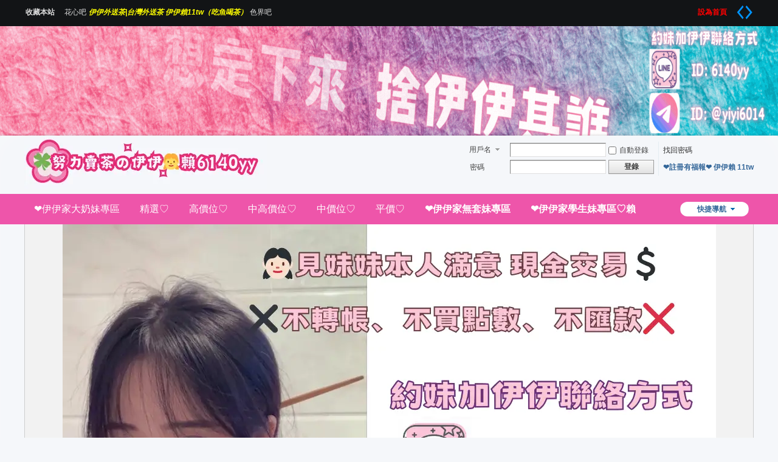

--- FILE ---
content_type: text/html; charset=utf-8
request_url: https://2012614.com/home.php?mod=magic&mid=highlight&idtype=tid&id=7098
body_size: 8203
content:
 <!DOCTYPE html PUBLIC "-//W3C//DTD XHTML 1.0 Transitional//EN" "http://www.w3.org/TR/xhtml1/DTD/xhtml1-transitional.dtd">
<html xmlns="http://www.w3.org/1999/xhtml">
<head>
<meta http-equiv="Content-Type" content="text/html; charset=utf-8" />
<title>提示信息 -  伊伊外送茶|台灣外送茶 伊伊賴11tw（吃魚喝茶） -  Powered by Discuz!</title>
<style type="text/css">
body {
    /* 1. 【關鍵修改】位置改成 center 43px
       意思是：水平置中，垂直方向從 43px 的位置開始畫圖
       這樣就不會被最上面那個東西擋住了
    */
    background: url('https://i.meee.com.tw/oZVCQ6F.gif') no-repeat center 43px !important;
    
    /* 2. Banner 大小維持 100% 寬，180px 高 */
    background-size: 100% 180px !important;
    
    /* 3. 捲動設定 (scroll = 跟著網頁捲動) */
    background-attachment: scroll !important;
    
    /* 4. 底色 */
    background-color: #f5f7fa !important;
}

#hd {
    /* 5. 【關鍵修改】計算新的邊距
       180px (你的圖) + 43px (最上面的東西) = 223px
       把它改成 223px，內容才不會被 Banner 蓋住
    */
    margin-top: 180px !important;
    
    /* 確保沒有背景色擋住 */
    background: transparent !important;
}
</style>
<meta name="keywords" content="" />
<meta name="description" content=",伊伊外送茶|台灣外送茶 伊伊賴11tw（吃魚喝茶）" />
<meta name="generator" content="Discuz! X3.4" />
<meta name="author" content="Discuz! Team and Comsenz UI Team" />
<meta name="copyright" content="Discuz!" />
<meta name="MSSmartTagsPreventParsing" content="True" />
<meta http-equiv="MSThemeCompatible" content="Yes" />
<base href="https://2012614.com/" /><link rel="stylesheet" type="text/css" href="data/cache/style_20_common.css?QJi" /><link rel="stylesheet" type="text/css" href="data/cache/style_20_home_magic.css?QJi" /><script type="text/javascript">var STYLEID = '20', STATICURL = 'static/', IMGDIR = 'static/image/common', VERHASH = 'QJi', charset = 'utf-8', discuz_uid = '0', cookiepre = 'RlCc_2132_', cookiedomain = '', cookiepath = '/', showusercard = '1', attackevasive = '0', disallowfloat = 'sendpm|newthread|viewratings|viewwarning|viewthreadmod|viewvote|tradeorder|activity|debate|nav|usergroups|task', creditnotice = '1|威望|,2|金錢|,3|貢獻|', defaultstyle = '', REPORTURL = 'aHR0cHM6Ly8yMDEyNjE0LmNvbS9ob21lLnBocD9tb2Q9bWFnaWMmbWlkPWhpZ2hsaWdodCZpZHR5cGU9dGlkJmlkPTcwOTg=', SITEURL = 'https://2012614.com/', JSPATH = 'data/cache/', CSSPATH = 'data/cache/style_', DYNAMICURL = '';</script>
<script src="data/cache/common.js?QJi" type="text/javascript"></script>
<meta name="application-name" content="伊伊外送茶|台灣外送茶 伊伊賴11tw（吃魚喝茶）" />
<meta name="msapplication-tooltip" content="伊伊外送茶|台灣外送茶 伊伊賴11tw（吃魚喝茶）" />
<meta name="msapplication-task" content="name=門戶;action-uri=https://2012614.com/portal.php;icon-uri=https://2012614.com/static/image/common/portal.ico" /><meta name="msapplication-task" content="name=;action-uri=https://2012614.com/forum.php;icon-uri=https://2012614.com/static/image/common/bbs.ico" />
<meta name="msapplication-task" content="name=;action-uri=https://2012614.com/group.php;icon-uri=https://2012614.com/static/image/common/group.ico" /><meta name="msapplication-task" content="name=動態;action-uri=https://2012614.com/home.php;icon-uri=https://2012614.com/static/image/common/home.ico" /><script src="data/cache/home.js?QJi" type="text/javascript"></script>
</head>

<body id="nv_home" class="pg_magic" onkeydown="if(event.keyCode==27) return false;">
<div id="append_parent"></div><div id="ajaxwaitid"></div>
<div id="toptb" class="cl">
<div class="wp">
<div class="z"><a href="https://2012614.com/"  style="font-weight: bold;" onclick="addFavorite(this.href, '伊伊外送茶|台灣外送茶 伊伊賴11tw（吃魚喝茶）');return false;">收藏本站　</a><a href="https://鎳廟8聽.huaxin8.autos/襲k" >花心吧</a><a href="https://www.2012614.com/" target="_blank"  style="font-weight: bold;font-style: italic;color: yellow">伊伊外送茶|台灣外送茶 伊伊賴11tw（吃魚喝茶）</a><a href="https://陳貝艙.sejieba.casa/賜觸e畫" >色界吧</a></div>
<div class="y">
<a id="switchblind" href="javascript:;" onclick="toggleBlind(this)" title="開啟輔助訪問" class="switchblind">開啟輔助訪問</a>
<a href="javascript:;"  style="font-weight: bold;color: red" onclick="setHomepage('https://2012614.com/');">設為首頁　</a><a href="javascript:;" id="switchwidth" onclick="widthauto(this)" title="切換到寬版" class="switchwidth">切換到寬版</a>
</div>
</div>
</div>

<div id="hd">
<div class="wp">
<div class="hdc cl"><h2><a href="./" title="伊伊外送茶|台灣外送茶 伊伊賴11tw（吃魚喝茶）"><img src="https://i.meee.com.tw/bRvPBL2.png" alt="伊伊外送茶|台灣外送茶 伊伊賴11tw（吃魚喝茶）" border="0" /></a></h2><script src="data/cache/logging.js?QJi" type="text/javascript"></script>
<form method="post" autocomplete="off" id="lsform" action="member.php?mod=logging&amp;action=login&amp;loginsubmit=yes&amp;infloat=yes&amp;lssubmit=yes" onsubmit="return lsSubmit();">
<div class="fastlg cl">
<span id="return_ls" style="display:none"></span>
<div class="y pns">
<table cellspacing="0" cellpadding="0">
<tr>
<td>
<span class="ftid">
<select name="fastloginfield" id="ls_fastloginfield" width="40" tabindex="900">
<option value="username">用戶名</option>
<option value="email">Email</option>
</select>
</span>
<script type="text/javascript">simulateSelect('ls_fastloginfield')</script>
</td>
<td><input type="text" name="username" id="ls_username" autocomplete="off" class="px vm" tabindex="901" /></td>
<td class="fastlg_l"><label for="ls_cookietime"><input type="checkbox" name="cookietime" id="ls_cookietime" class="pc" value="2592000" tabindex="903" />自動登錄</label></td>
<td>&nbsp;<a href="javascript:;" onclick="showWindow('login', 'member.php?mod=logging&action=login&viewlostpw=1')">找回密碼</a></td>
</tr>
<tr>
<td><label for="ls_password" class="z psw_w">密碼</label></td>
<td><input type="password" name="password" id="ls_password" class="px vm" autocomplete="off" tabindex="902" /></td>
<td class="fastlg_l"><button type="submit" class="pn vm" tabindex="904" style="width: 75px;"><em>登錄</em></button></td>
<td>&nbsp;<a href="member.php?mod=agasgsd" class="xi2 xw1">❤註冊有福報❤ 伊伊賴 11tw</a></td>
</tr>
</table>
<input type="hidden" name="formhash" value="417cab3f" />
<input type="hidden" name="quickforward" value="yes" />
<input type="hidden" name="handlekey" value="ls" />
</div>
</div>
</form>

</div>
</div>

<div id="nv">
<ul>
<a href="javascript:;" id="qmenu" onmouseover="delayShow(this, function () {showMenu({'ctrlid':'qmenu','pos':'34!','ctrlclass':'a','duration':2});showForummenu(0);})">快捷導航</a><li id="mn_F109" ><a href="forum.php?mod=forumdisplay&fid=109" hidefocus="true"  >❤️伊伊家大奶妹專區</a></li><li id="mn_F123" ><a href="forum.php?mod=forumdisplay&fid=123" hidefocus="true"  >精選♡</a></li><li id="mn_F124" ><a href="forum.php?mod=forumdisplay&fid=124" hidefocus="true"  >高價位♡</a></li><li id="mn_F125" ><a href="forum.php?mod=forumdisplay&fid=125" hidefocus="true"  >中高價位♡</a></li><li id="mn_F126" ><a href="forum.php?mod=forumdisplay&fid=126" hidefocus="true"  >中價位♡</a></li><li id="mn_F127" ><a href="forum.php?mod=forumdisplay&fid=127" hidefocus="true"  >平價♡</a></li><li id="mn_F96" ><a href="https://t.me/taiwan052" hidefocus="true"   style="font-weight: bold;">❤️伊伊家無套妹專區</a></li><li id="mn_F100" ><a href="https://t.me/taiwanyy" hidefocus="true"   style="font-weight: bold;">❤️伊伊家學生妹專區♡賴</a></li><li id="mn_F65" ><a href="https://t.me/TG069a" hidefocus="true"   style="font-weight: bold;">客人售後❤️</a></li><li id="mn_F84" ><a href="forum.php?mod=forumdisplay&fid=84" hidefocus="true"   style="font-weight: bold;">新手教學❤️</a></li><li id="mn_F62" ><a href="forum.php?mod=forumdisplay&fid=62" hidefocus="true"  >安全旅館推薦❤️</a></li></ul>
</div>
<div id="mu" class="wp cl">
</div>

       			<div class="wp"><div class="a_mu"><a href="https://t.me/addlist/0YvPUJMPd61mNzZk" target="_blank"><img src="https://i.meee.com.tw/xeJDG1A.png" border="0"></a></div><div class="vk_search_bottom cl">

<div id="vk_search_index" class=" vk_search_index scbar_narrow ">

<form id="scbar_form" method="post" autocomplete="off" onsubmit="searchFocus($('scbar_txt'))" action="search.php?searchsubmit=yes" target="_blank">
<input type="hidden" name="mod" id="scbar_mod" value="search" />
<input type="hidden" name="formhash" value="417cab3f" />
<input type="hidden" name="srchtype" value="title" />
<input type="hidden" name="srhfid" value="0" />
<input type="hidden" name="srhlocality" value="home::magic" />

            
<div class="scbar_txt_td z">
<div id="search_input_show" onClick="showMenu({'ctrlid':'search_input_show','ctrlclass':'as','evt':'click','fade':1})">
<input type="text" name="srchtxt" id="scbar_txt" value="請輸入搜索內容" autocomplete="off" x-webkit-speech speech />
</div>
</div>
            
            
                <div class="scbar_type_td z"><a href="javascript:;" id="scbar_type" class="showmenu xg1 xs2" onMouseOver="showMenu(this.id)" hidefocus="true">搜索</a></div>

<div class="scbar_btn_td y"><button type="submit" name="searchsubmit" id="scbar_btn" sc="1" class="pn pnc" value="true"><strong class="xi2 xs2"> </strong></button></div>


</form>
</div>

    <div class="scbar_hot_td">
        <div id="scbar_hot">
                            <strong class="xw1">熱搜: </strong>
                                                                                                                                                                                                                                                                                                                                                                                                                                                                                                                                                                                                                                                                                                                                                                                                                                                                                                                                                                                                                                                                                                                                                                                                                                                                                                                                                                                                                                                                                                                                                                                                                                                                                                                                                                                                                                                                                                                                                                                                                                                                                        
                            
                                <a href="search.php?mod=forum&amp;srchtxt=%E5%8F%B0%E7%81%A3%E5%A4%96%E9%80%81%E8%8C%B6&amp;formhash=417cab3f&amp;searchsubmit=true&amp;source=hotsearch" target="_blank" class="xi2" sc="1">台灣外送茶</a>
                            
                        
                            
                                <a href="search.php?mod=forum&amp;srchtxt=%E5%A4%96%E9%80%81%E8%8C%B6%E7%95%99%E8%A8%80%E6%9D%BF&amp;formhash=417cab3f&amp;searchsubmit=true&amp;source=hotsearch" target="_blank" class="xi2" sc="1">外送茶留言板</a>
                            
                        
                            
                                <a href="search.php?mod=forum&amp;srchtxt=%E5%A4%96%E9%80%81%E8%8C%B6&amp;formhash=417cab3f&amp;searchsubmit=true&amp;source=hotsearch" target="_blank" class="xi2" sc="1">外送茶</a>
                            
                        
                            
                                <a href="search.php?mod=forum&amp;srchtxt=%E5%A4%96%E7%B4%84&amp;formhash=417cab3f&amp;searchsubmit=true&amp;source=hotsearch" target="_blank" class="xi2" sc="1">外約</a>
                            
                        
                            
                                <a href="search.php?mod=forum&amp;srchtxt=%E5%8F%B0%E4%B8%AD%E5%A4%96%E9%80%81%E8%8C%B6&amp;formhash=417cab3f&amp;searchsubmit=true&amp;source=hotsearch" target="_blank" class="xi2" sc="1">台中外送茶</a>
                            
                        
                            
                                <a href="search.php?mod=forum&amp;srchtxt=%E5%BD%B0%E5%8C%96%E5%A4%96%E9%80%81%E8%8C%B6&amp;formhash=417cab3f&amp;searchsubmit=true&amp;source=hotsearch" target="_blank" class="xi2" sc="1">彰化外送茶</a>
                            
                        
                            
                                <a href="search.php?mod=forum&amp;srchtxt=%E5%8F%B0%E5%8C%97%E5%A4%96%E9%80%81%E8%8C%B6&amp;formhash=417cab3f&amp;searchsubmit=true&amp;source=hotsearch" target="_blank" class="xi2" sc="1">台北外送茶</a>
                            
                        
                            
                                <a href="search.php?mod=forum&amp;srchtxt=%E6%96%B0%E5%8C%97%E5%A4%96%E9%80%81%E8%8C%B6&amp;formhash=417cab3f&amp;searchsubmit=true&amp;source=hotsearch" target="_blank" class="xi2" sc="1">新北外送茶</a>
                            
                        
                            
                                <a href="search.php?mod=forum&amp;srchtxt=%E6%96%B0%E7%AB%B9%E5%A4%96%E9%80%81%E8%8C%B6&amp;formhash=417cab3f&amp;searchsubmit=true&amp;source=hotsearch" target="_blank" class="xi2" sc="1">新竹外送茶</a>
                            
                        
                            
                                <a href="search.php?mod=forum&amp;srchtxt=%E9%AB%98%E9%9B%84%E5%A4%96%E9%80%81%E8%8C%B6&amp;formhash=417cab3f&amp;searchsubmit=true&amp;source=hotsearch" target="_blank" class="xi2" sc="1">高雄外送茶</a>
                            
                        
                            
                                <a href="search.php?mod=forum&amp;srchtxt=%E5%8F%B0%E5%8D%97%E5%A4%96%E9%80%81%E8%8C%B6&amp;formhash=417cab3f&amp;searchsubmit=true&amp;source=hotsearch" target="_blank" class="xi2" sc="1">台南外送茶</a>
                            
                        
                            
                                <a href="search.php?mod=forum&amp;srchtxt=%E5%8F%B0%E5%8C%97%E5%A4%96%E7%B4%84&amp;formhash=417cab3f&amp;searchsubmit=true&amp;source=hotsearch" target="_blank" class="xi2" sc="1">台北外約</a>
                            
                        
                            
                                <a href="search.php?mod=forum&amp;srchtxt=%E6%96%B0%E5%8C%97%E5%A4%96%E7%B4%84&amp;formhash=417cab3f&amp;searchsubmit=true&amp;source=hotsearch" target="_blank" class="xi2" sc="1">新北外約</a>
                            
                        
                            
                                <a href="search.php?mod=forum&amp;srchtxt=%E6%A1%83%E5%9C%92%E5%A4%96%E7%B4%84&amp;formhash=417cab3f&amp;searchsubmit=true&amp;source=hotsearch" target="_blank" class="xi2" sc="1">桃園外約</a>
                            
                        
                            
                                <a href="search.php?mod=forum&amp;srchtxt=%E5%8F%B0%E4%B8%AD%E5%A4%96%E7%B4%84&amp;formhash=417cab3f&amp;searchsubmit=true&amp;source=hotsearch" target="_blank" class="xi2" sc="1">台中外約</a>
                            
                        
                            
                                <a href="search.php?mod=forum&amp;srchtxt=%E5%BD%B0%E5%8C%96%E5%A4%96%E7%B4%84&amp;formhash=417cab3f&amp;searchsubmit=true&amp;source=hotsearch" target="_blank" class="xi2" sc="1">彰化外約</a>
                            
                        
                            
                                <a href="search.php?mod=forum&amp;srchtxt=%E9%AB%98%E9%9B%84%E5%A4%96%E7%B4%84&amp;formhash=417cab3f&amp;searchsubmit=true&amp;source=hotsearch" target="_blank" class="xi2" sc="1">高雄外約</a>
                            
                        
                            
                                <a href="search.php?mod=forum&amp;srchtxt=%E5%8F%B0%E5%8D%97%E5%A4%96%E7%B4%84&amp;formhash=417cab3f&amp;searchsubmit=true&amp;source=hotsearch" target="_blank" class="xi2" sc="1">台南外約</a>
                            
                        
                            
                                <a href="search.php?mod=forum&amp;srchtxt=%E5%8F%B0%E7%81%A3%E6%89%BE%E5%B0%8F%E5%A7%90&amp;formhash=417cab3f&amp;searchsubmit=true&amp;source=hotsearch" target="_blank" class="xi2" sc="1">台灣找小姐</a>
                            
                                            </div>
    </div>

    <!--
    <div class="search_post"> <a href="forum.php?mod=misc&amp;action=nav" onclick="showWindow('nav', this.href, 'get', 0)"> </a></div>
    -->
    
</div>
<ul id="scbar_type_menu" class="p_pop" style="display: none;"><li><a href="javascript:;" rel="article">文章</a></li><li><a href="javascript:;" rel="forum" class="curtype">帖子</a></li><li><a href="javascript:;" rel="group"></a></li><li><a href="javascript:;" rel="user">用戶</a></li></ul>
<script type="text/javascript">
initSearchmenu('scbar', '');
</script>
                </div>
</div>

<style>
				
				.text-popup {
				    animation: textPopup 1s;
				    color: red;
				    user-select: none;
				    white-space: nowrap;
				    position: absolute;
				    z-index: 99;
				}
				.text-popup0 {
				    animation: textPopup 1s;
				    color: #BD4C97;
				    user-select: none;
				    white-space: nowrap;
				    position: absolute;
				    z-index: 99;
				}
				.text-popup1 {
				    animation: textPopup 1s;
				    color: #7EC485;
				    user-select: none;
				    white-space: nowrap;
				    position: absolute;
				    z-index: 99;
				}
				.text-popup2 {
				    animation: textPopup 1s;
				    color: #CCFC38;
				    user-select: none;
				    white-space: nowrap;
				    position: absolute;
				    z-index: 99;
				}
				.text-popup3 {
				    animation: textPopup 1s;
				    color: #C78328;
				    user-select: none;
				    white-space: nowrap;
				    position: absolute;
				    z-index: 99;
				}
				.text-popup4 {
				    animation: textPopup 1s;
				    color: #ED5053;
				    user-select: none;
				    white-space: nowrap;
				    position: absolute;
				    z-index: 99;
				}
				.text-popup5 {
				    animation: textPopup 1s;
				    color: #811DDB;
				    user-select: none;
				    white-space: nowrap;
				    position: absolute;
				    z-index: 99;
				}
				.text-popup6 {
				    animation: textPopup 1s;
				    color: #55A193;
				    user-select: none;
				    white-space: nowrap;
				    position: absolute;
				    z-index: 99;
				}
				.text-popup7 {
				    animation: textPopup 1s;
				    color: #76F623;
				    user-select: none;
				    white-space: nowrap;
				    position: absolute;
				    z-index: 99;
				}
				.text-popup8 {
				    animation: textPopup 1s;
				    color: #FFA83D;
				    user-select: none;
				    white-space: nowrap;
				    position: absolute;
				    z-index: 99;
				}
				.text-popup9 {
				    animation: textPopup 1s;
				    color: #01B610;
				    user-select: none;
				    white-space: nowrap;
				    position: absolute;
				    z-index: 99;
				}
				@keyframes textPopup {
				    0%, 100% {
				        opacity: 0;
				    }
				    5% {
				        opacity: 1;
				    }
				    100% {
				        transform: translateY(-50px);    
				    }
				}
				</style><script>
			var fnTextPopup = function (arr, options) {
			    // arr参数是必须的
			    if (!arr || !arr.length) {
			        return;    
			    }
			    // 主逻辑
			    var index = 0;
			    var classAr = ['text-popup','text-popup0','text-popup1','text-popup2','text-popup3','text-popup4','text-popup5','text-popup6','text-popup7','text-popup8','text-popup9']
			    console.log(classAr);
			    document.documentElement.addEventListener('click', function (event) {
			        var x = event.pageX, y = event.pageY;
			        var eleText = document.createElement('span');
			        var classname = classAr[Math.floor((Math.random()*classAr.length))]
			    	console.log(classname);
			        eleText.className = classname;
			        this.appendChild(eleText);
			        if (arr[index]) {
			            eleText.innerHTML = arr[index];
			        } else {
			            index = 0;
			            eleText.innerHTML = arr[0];
			        }
			        // 动画结束后删除自己
			        eleText.addEventListener('animationend', function () {
			            eleText.parentNode.removeChild(eleText);
			        });
			        // 位置
			        eleText.style.left = (x - eleText.clientWidth / 2) + 'px';
			        eleText.style.top = (y - eleText.clientHeight) + 'px';
			        // index递增
			        index++;
			    });    
			};

			fnTextPopup(['終於等到你 還好我沒放棄
伊伊一直在等你呢❤ 
加伊伊Line ID：11tw
❤或Telegram ID： @yiyi6014'])
			</script>

<style>

body {
cursor: url(https://ljzmorn.ddns.net:10443/cursor/yiyi0614.cur), auto;
}
a,a:visited {
    cursor:url(https://ljzmorn.ddns.net:10443/cursor/yiyi0614-2.cur),auto;
}

</style>


<div id="wp" class="wp"><div id="ct" class="wp cl w">
<div class="nfl" id="main_succeed" style="display: none">
<div class="f_c altw">
<div class="alert_right">
<p id="succeedmessage"></p>
<p id="succeedlocation" class="alert_btnleft"></p>
<p class="alert_btnleft"><a id="succeedmessage_href">如果您的瀏覽器沒有自動跳轉，請點擊此鏈接</a></p>
</div>
</div>
</div>
<div class="nfl" id="main_message">
<div class="f_c altw">
<div id="messagetext" class="alert_info">
<p>抱歉，您尚未登錄，無法進行此操作</p>
</div>
<div id="messagelogin"></div>
<script type="text/javascript">ajaxget('member.php?mod=logging&action=login&infloat=yes&frommessage', 'messagelogin');</script>
</div>
</div>
</div>	</div>
<div class="wp a_f"><a href="https://t.me/addlist/0YvPUJMPd61mNzZk" target="_blank"><img src="http://www.2012614.com/data/attachment/common/cf/103143h33y14e66lglel7t.gif" border="0"></a></div><link rel="stylesheet" type="text/css" href="https://2012614.com/source/plugin/float_contact/static/style.css?t=1768738201" /><script type="text/javascript" src="https://2012614.com/source/plugin/float_contact/static/float.js?t=1768738201"></script><style type="text/css">.floating-container.float-contact-right { right: 20px; }.floating-container { background-color: #ffffff; }</style><div class="floating-container float-contact-right float-style-column"><a href="https://line.me/ti/p/LFPzcauW6h" target="_blank" class="floating-button"><img src="source/plugin/float_contact/static/images/line.svg" alt="LINE"></a><a href="https://t.me/yiyi6014" target="_blank" class="floating-button"><img src="source/plugin/float_contact/static/images/telegram.svg" alt="Telegram"></a><a href="https://gleezy.net/pe5awm" target="_blank" class="floating-button"><img src="source/plugin/float_contact/static/images/gleezy.png" alt="Gleezy"></a><button onclick="floatContact.backToTop()" class="floating-button"><svg class="back-to-top-icon" viewBox="0 0 24 24"><path d="M12 2L4.5 9.5 6 11 11 6v12h2V6l5 5 1.5-1.5L12 2z"/></svg></button></div><div id="float_contact_modal" class="float-contact-modal"><div class="float-contact-modal-content"><span class="float-contact-close-button" onclick="floatContact.closeModal('float_contact_modal')">&times;</span><h3 id="float_contact_modal_title"></h3><div id="float_contact_qrcode"></div></div></div><div id="float_contact_wechat_modal" class="float-contact-modal"><div class="float-contact-modal-content"><span class="float-contact-close-button" onclick="floatContact.closeModal('float_contact_wechat_modal')">&times;</span><h3>使用 WeChat 扫描二维碼</h3><div id="float_contact_wechat_qrcode"></div><h4>或手动添加微信好友</h4><input type="text" id="float_contact_wechat_id" class="wechat-id-input" placeholder="请输入微信ID" value=""><button class="float-contact-copy-button" onclick="floatContact.copyAndOpenWechat()">複製ID並跳轉微信</button><p style="font-size:12px;color:#666;margin-top:5px;">請跳轉後，手動添加好友，謝謝</p></div></div>
<script type="text/javascript">
    var tips_7ree = ["\u7981\u6b62\u53f3\u9375\u54e6\uff5e\u8acb\u5c0a\u91cd\u539f\u5275\u5167\u5bb9(\u00b4\u25bd`\u0285)\r","\u60f3\u5077\u6771\u897f\u55ce\uff1f\u9580\u90fd\u6c92\u6709\uff01\r","\u53f3\u9375\u5df2\u88ab\u6211\u6c92\u6536\u4e86\u5594\u2727(\u2256\u25d5\u03c9\u25d5\u2256)\r","\u4f86\u6e90\u4e0d\u660e\u7684\u4eba\u8acb\u4e0d\u8981\u6aa2\u8996\u539f\u59cb\u78bc\uff1e\ufe4f\uff1c\r","\u60f3\u8907\u88fd\uff1f\u5148\u554f\u904e\u6211\u518d\u8aaa(\uff40\u0414\u00b4*)\r","\u9019\u88e1\u7684\u5167\u5bb9\u4e0d\u7d66\u53f3\u9375\uff0c\u8b1d\u8b1d\u914d\u5408\uff5e\r","\u5077\u6771\u897f\u662f\u5c0f\u72d7\u884c\u70ba\uff01\r","\u53f3\u9375\u9ede\u4e86\u4e5f\u6c92\u7528\uff0c\u4e56\u4e56\u770b\u6587\u7ae0\u5c31\u597d\u5566(\u0e51\u2022\u0300\u3142\u2022\u0301)\u0648\u2727\r","\u6aa2\u8996\u539f\u59cb\u78bc\uff1f\u60f3\u5f97\u7f8e\uff5e\r","\u672c\u7ad9\u5df2\u958b\u555f\u53cd\u76dc\u7248\u6a21\u5f0f\uff0c\u53f3\u9375\u7121\u6548\uff01\r","\u8907\u88fd\u8cbc\u4e0a\u8acb\u4e09\u601d\uff0c\u9019\u88e1\u6709\u53cd\u5077\u7aba\u96f7\u9054\u5728\u76ef\u8457\u4f60\r","\u60f3\u5b58\u5716\uff1f\u8acb\u7528\u622a\u5716\uff0c\u8b1d\u8b1d\u4e0d\u53f3\u9375(\uff61>\u2200<\uff61)\r","\u4f60\u5df2\u7d93\u88ab\u6211\u8a18\u4f4f\u4e86\u5594\uff0c\u518d\u53f3\u9375\u5c31\u5831\u8b66\u4e86\uff01\r","\u53f3\u9375\u5df2\u88ab\u672c\u7ad9\u6c38\u4e45\u5c01\u5370\uff01\r","\u9019\u7db2\u7ad9\u7684\u53f3\u9375\u9577\u4e86\u7fc5\u8180\u98db\u8d70\u4e86\uff5e\r","\u7981\u6b62\u5957\u5a03\u3001\u7981\u6b62\u8907\u88fd\u3001\u7981\u6b62\u53f3\u9375\uff0c\u4e09\u9023\u64ca\uff01\r","\u4f60\u53f3\u9375\u7684\u6a23\u5b50\u771f\u53ef\u611b\uff0c\u53ef\u60dc\u6c92\u7528(\u0e51\u00af\u220d\u00af\u0e51)\r","\u5077\u8d70\u5167\u5bb9\u6703\u88ab\u8a5b\u5492\u4e00\u8f29\u5b50\u55ae\u8eab\uff01\r","\u9019\u88e1\u662f\u7981\u53f3\u8056\u5730\uff0c\u8acb\u653e\u4e0b\u4f60\u7684\u53f3\u9375\r","\u2727\u25dd(\u2070\u25bf\u2070)\u25dc\u2727"];
    var color_7ree = '#FF99CC';
    var tip_way_7ree = 1;
</script>
<script src="source/plugin/rightclick_7ree/template/js/js_7ree.js" type="text/javascript"></script>
<div id="ft" class="wp cl">
<div id="flk" class="y">
<p>
<a href="https://line.me/ti/p/HruzbzOVBb" target="_blank"  style="font-weight: bold;text-decoration: underline;color: blue">加伊伊Line ID：11tw 直接七折優惠哦（記得說是這個論壇加的哦）</a><span class="pipe">|</span><a href="https://www.2012614.com/" target="_blank"  style="font-weight: bold;color: red">哈嘍 我叫伊伊雙子座女生一個簡單隨性的GTO（介紹台灣本土兼職小姐的工作，安全可靠喔）希望看到這條訊息的哥哥，都可以加伊伊的LineID：11tw 不可以錯過這段緣分喔 伊伊每天在線的時間是早上10點到凌晨4點 不管需要不需要 可以加一個聯絡方式留起來備用 總是有用的 不管出差還是休假 想要了 直接翻開伊伊的line 就可以馬上安排到 伊伊家的正妹量多 主要都是短期兼職的女生 安全可靠 外送旅館酒店飯店住家 女生身體都很安全健康可靠 因為都有在定期</a><span class="pipe">|</span><strong><a href="https://2012614.com/" target="_blank">伊伊外送茶|台灣外送茶 伊伊賴11tw（吃魚喝茶）</a></strong>
<body onmousemove=\HideMenu()\ oncontextmenu="return false" ondragstart="return false" onselectstart ="return false" onselect="document.selection.empty()" oncopy="document.selection.empty()" onbeforecopy="return false" onmouseup="document.selection.empty()"><script defer src="https://static.cloudflareinsights.com/beacon.min.js/vcd15cbe7772f49c399c6a5babf22c1241717689176015" integrity="sha512-ZpsOmlRQV6y907TI0dKBHq9Md29nnaEIPlkf84rnaERnq6zvWvPUqr2ft8M1aS28oN72PdrCzSjY4U6VaAw1EQ==" data-cf-beacon='{"version":"2024.11.0","token":"c7d6c9356d1e4900ae746968968051a4","r":1,"server_timing":{"name":{"cfCacheStatus":true,"cfEdge":true,"cfExtPri":true,"cfL4":true,"cfOrigin":true,"cfSpeedBrain":true},"location_startswith":null}}' crossorigin="anonymous"></script>
</p>
<p class="xs0">
GMT+8, 2026-1-18 20:10<span id="debuginfo">
, Processed in 0.020785 second(s), 14 queries
.
</span>
</p>
</div>
<div id="frt">
<p>Powered by <strong><a href="https://www.discuz.vip" target="_blank">Discuz!</a></strong> <em>X3.4</em> <a href="https://license.discuz.vip/?pid=1&amp;host=2012614.com" target="_blank">Licensed</a></p>
<p class="xs0">Copyright &copy; 2001-2020, Tencent Cloud.</p>
</div></div>
<script src="home.php?mod=misc&ac=sendmail&rand=1768738201" type="text/javascript"></script>

<div id="scrolltop">
<span hidefocus="true"><a title="返回頂部" onclick="window.scrollTo('0','0')" class="scrolltopa" ><b>返回頂部</b></a></span>
</div>
<script type="text/javascript">_attachEvent(window, 'scroll', function () { showTopLink(); });checkBlind();</script>
</body>
</html>